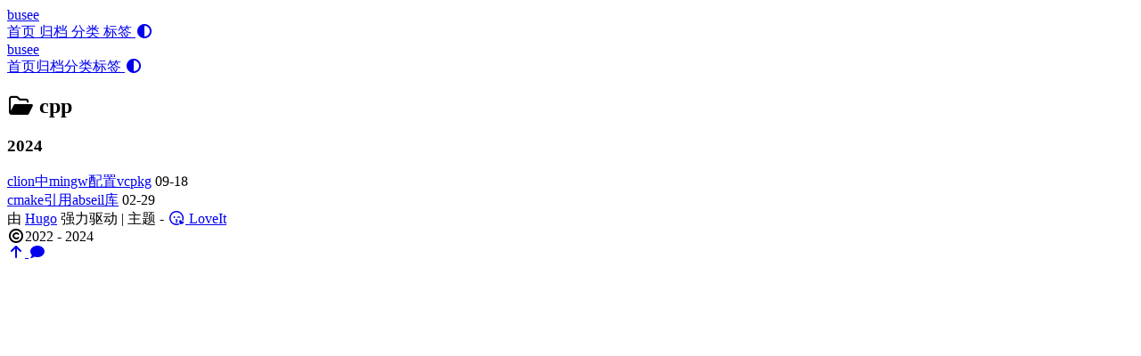

--- FILE ---
content_type: text/html; charset=utf-8
request_url: http://www.yongqingking.top/categories/cpp/
body_size: 2246
content:
<!DOCTYPE html>
<html lang="zh-CN">
    <head>
        <meta charset="utf-8">
        <meta name="viewport" content="width=device-width, initial-scale=1">
        <meta name="robots" content="noodp" />
        <title>cpp - 分类 - busee</title><meta name="Description" content="日常技术笔记"><meta property="og:title" content="cpp" />
<meta property="og:description" content="日常技术笔记" />
<meta property="og:type" content="website" />
<meta property="og:url" content="http://www.yongqingking.top/categories/cpp/" /><meta property="og:site_name" content="My cool site" />

<meta name="twitter:card" content="summary"/><meta name="twitter:title" content="cpp"/>
<meta name="twitter:description" content="日常技术笔记"/>
<meta name="application-name" content="My cool site">
<meta name="apple-mobile-web-app-title" content="My cool site"><meta name="theme-color" content="#ffffff"><meta name="msapplication-TileColor" content="#da532c"><link rel="shortcut icon" type="image/x-icon" href="/favicon.ico" />
        <link rel="icon" type="image/png" sizes="32x32" href="/favicon-32x32.png">
        <link rel="icon" type="image/png" sizes="16x16" href="/favicon-16x16.png"><link rel="apple-touch-icon" sizes="180x180" href="/apple-touch-icon.png"><link rel="mask-icon" href="/safari-pinned-tab.svg" color="#5bbad5"><link rel="manifest" href="/site.webmanifest"><link rel="canonical" href="http://www.yongqingking.top/categories/cpp/" /><link rel="alternate" href="/categories/cpp/index.xml" type="application/rss+xml" title="busee">
    <link rel="feed" href="/categories/cpp/index.xml" type="application/rss+xml" title="busee"><link rel="stylesheet" href="/css/style.min.css"><link rel="preload" href="https://cdn.jsdelivr.net/npm/@fortawesome/fontawesome-free@6.1.1/css/all.min.css" as="style" onload="this.onload=null;this.rel='stylesheet'">
        <noscript><link rel="stylesheet" href="https://cdn.jsdelivr.net/npm/@fortawesome/fontawesome-free@6.1.1/css/all.min.css"></noscript><link rel="preload" href="https://cdn.jsdelivr.net/npm/animate.css@4.1.1/animate.min.css" as="style" onload="this.onload=null;this.rel='stylesheet'">
        <noscript><link rel="stylesheet" href="https://cdn.jsdelivr.net/npm/animate.css@4.1.1/animate.min.css"></noscript>
<script async src="https://www.googletagmanager.com/gtag/js?id=G-SVCWJ35MWE"></script>
<script>
  window.dataLayer = window.dataLayer || [];
  function gtag(){dataLayer.push(arguments);}
  gtag('js', new Date());

  gtag('config', 'G-SVCWJ35MWE');
</script>

</head>
    <body data-header-desktop="fixed" data-header-mobile="auto"><script type="text/javascript">(window.localStorage && localStorage.getItem('theme') ? localStorage.getItem('theme') === 'dark' : ('auto' === 'auto' ? window.matchMedia('(prefers-color-scheme: dark)').matches : 'auto' === 'dark')) && document.body.setAttribute('theme', 'dark');</script>

        <div id="mask"></div><div class="wrapper"><header class="desktop" id="header-desktop">
    <div class="header-wrapper">
        <div class="header-title">
            <a href="/" title="busee">busee</a>
        </div>
        <div class="menu">
            <div class="menu-inner"><a class="menu-item" href="/"> 首页 </a><a class="menu-item" href="/posts/"> 归档 </a><a class="menu-item" href="/categories/"> 分类 </a><a class="menu-item" href="/tags/"> 标签 </a><span class="menu-item delimiter"></span><a href="javascript:void(0);" class="menu-item theme-switch" title="切换主题">
                    <i class="fas fa-adjust fa-fw" aria-hidden="true"></i>
                </a></div>
        </div>
    </div>
</header><header class="mobile" id="header-mobile">
    <div class="header-container">
        <div class="header-wrapper">
            <div class="header-title">
                <a href="/" title="busee">busee</a>
            </div>
            <div class="menu-toggle" id="menu-toggle-mobile">
                <span></span><span></span><span></span>
            </div>
        </div>
        <div class="menu" id="menu-mobile"><a class="menu-item" href="/" title="">首页</a><a class="menu-item" href="/posts/" title="">归档</a><a class="menu-item" href="/categories/" title="">分类</a><a class="menu-item" href="/tags/" title="">标签</a><a href="javascript:void(0);" class="menu-item theme-switch" title="切换主题">
                <i class="fas fa-adjust fa-fw" aria-hidden="true"></i>
            </a></div>
    </div>
</header><main class="main">
                <div class="container"><div class="page archive"><h2 class="single-title animate__animated animate__pulse animate__faster"><i class="far fa-folder-open fa-fw" aria-hidden="true"></i>&nbsp;cpp</h2><h3 class="group-title">2024</h3><article class="archive-item">
                        <a href="/posts/cpp/vcpkg-clion-mingw%E7%8E%AF%E5%A2%83%E9%85%8D%E7%BD%AE/" class="archive-item-link">clion中mingw配置vcpkg</a>
                        <span class="archive-item-date">09-18</span>
                    </article><article class="archive-item">
                        <a href="/posts/cpp/cmake%E5%BC%95%E7%94%A8abseil%E5%BA%93/" class="archive-item-link">cmake引用abseil库</a>
                        <span class="archive-item-date">02-29</span>
                    </article></div></div>
            </main><footer class="footer">
        <div class="footer-container"><div class="footer-line">由 <a href="https://gohugo.io/" target="_blank" rel="noopener noreffer" title="Hugo 0.122.0">Hugo</a> 强力驱动 | 主题 - <a href="https://github.com/dillonzq/LoveIt" target="_blank" rel="noopener noreffer" title="LoveIt 0.2.11"><i class="far fa-kiss-wink-heart fa-fw" aria-hidden="true"></i> LoveIt</a>
                </div><div class="footer-line" itemscope itemtype="http://schema.org/CreativeWork"><i class="far fa-copyright fa-fw" aria-hidden="true"></i><span itemprop="copyrightYear">2022 - 2024</span><span class="author" itemprop="copyrightHolder">&nbsp;<a href="/" target="_blank"></a></span></div>
        </div>
    </footer></div>

        <div id="fixed-buttons"><a href="#" id="back-to-top" class="fixed-button" title="回到顶部">
                <i class="fas fa-arrow-up fa-fw" aria-hidden="true"></i>
            </a><a href="#" id="view-comments" class="fixed-button" title="查看评论">
                <i class="fas fa-comment fa-fw" aria-hidden="true"></i>
            </a>
        </div><script type="text/javascript" src="https://cdn.jsdelivr.net/npm/lazysizes@5.3.2/lazysizes.min.js"></script><script type="text/javascript" src="https://cdn.jsdelivr.net/npm/clipboard@2.0.11/dist/clipboard.min.js"></script><script type="text/javascript" src="https://cdn.jsdelivr.net/npm/sharer.js@0.5.1/sharer.min.js"></script><script type="text/javascript">window.config={"code":{"copyTitle":"复制到剪贴板","maxShownLines":50}};</script><script type="text/javascript" src="/js/theme.min.js"></script></body>
</html>
